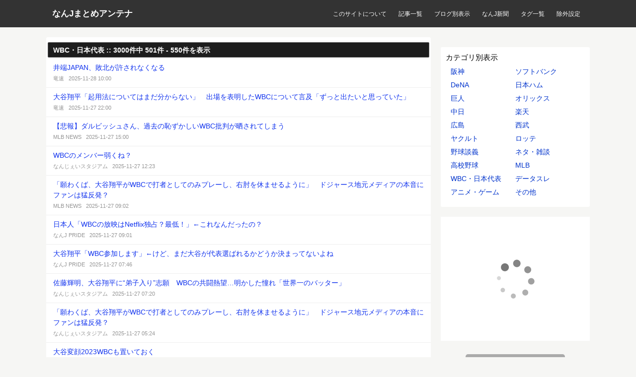

--- FILE ---
content_type: text/html; charset=UTF-8
request_url: http://nanj-matome.com/c/wbc/11
body_size: 6202
content:
<!DOCTYPE html>
<html lang="ja">
<head>
<meta charset="UTF-8">
<title>WBCの記事一覧(11/61) - なんJまとめアンテナ</title>

<script type="text/javascript">
var microadCompass = microadCompass || {};
microadCompass.queue = microadCompass.queue || [];
</script>
<script type="text/javascript" charset="UTF-8" src="//j.microad.net/js/compass.js" onload="new microadCompass.AdInitializer().initialize();" async></script>
<link rel="stylesheet" href="http://nanj-matome.com/style.css?2024-05-10" type="text/css">
<style>
.linkbox{font-size:14px;}
</style>
</head>
<body>
<header>
<div class="wrap">
<span class="logo">
<h1><a href="http://nanj-matome.com/">なんJまとめアンテナ</a></h1>
<!-- なんJまとめブログの更新情報 -->
</span>

<nav>
<ul>
<li><a href="http://nanj-matome.com/about/">このサイトについて</a></li>
<li><a href="http://nanj-matome.com/log/">記事一覧</a></li>
<li><a href="http://nanj-matome.com/dir/1">ブログ別表示</a></li>
<li><a href="http://nanj-matome.com/daily/">なんJ新聞</a></li>
<li><a href="http://nanj-matome.com/tag/">タグ一覧</a></li>
<li><a href="http://nanj-matome.com/about/option.php">除外設定</a></li>
</ul>
</nav>
</div>
</header>







<div class="all-wrapper">

<div class="wrapper">

<div id="main">


<h2>WBC・日本代表 :: 3000件中 501件 - 550件を表示</h2>

<a href="http://blog.livedoor.jp/bbyakyu/ryusoku/samurai/62807837.html" id="bbyakyu" class="click_cat" rel="noopener" target="_blank"><div class="linkbox"><b class="texthover">井端JAPAN、敗北が許されなくなる</b><br><span>竜速 &nbsp;&nbsp;2025-11-28 10:00</span></div></a>
<a href="http://blog.livedoor.jp/bbyakyu/ryusoku/samurai/62810230.html" id="bbyakyu" class="click_cat" rel="noopener" target="_blank"><div class="linkbox"><b class="texthover">大谷翔平「起用法についてはまだ分からない」　出場を表明したWBCについて言及「ずっと出たいと思っていた」</b><br><span>竜速 &nbsp;&nbsp;2025-11-27 22:00</span></div></a>
<a href="http://blog.livedoor.jp/i6469/archives/62809652.html" id="i6469" class="click_cat" rel="noopener" target="_blank"><div class="linkbox"><b class="texthover">【悲報】ダルビッシュさん、過去の恥ずかしいWBC批判が晒されてしまう</b><br><span>MLB NEWS &nbsp;&nbsp;2025-11-27 15:00</span></div></a>
<a href="http://blog.livedoor.jp/nanjstu/archives/62810147.html" id="nanjstu" class="click_cat" rel="noopener" target="_blank"><div class="linkbox"><b class="texthover">WBCのメンバー弱くね？</b><br><span>なんじぇいスタジアム &nbsp;&nbsp;2025-11-27 12:23</span></div></a>
<a href="http://blog.livedoor.jp/i6469/archives/62809646.html" id="i6469" class="click_cat" rel="noopener" target="_blank"><div class="linkbox"><b class="texthover">「願わくば、大谷翔平がWBCで打者としてのみプレーし、右肘を休ませるように」　ドジャース地元メディアの本音にファンは猛反発？</b><br><span>MLB NEWS &nbsp;&nbsp;2025-11-27 09:02</span></div></a>
<a href="https://nanjpride.blog.jp/archives/5642340.html" id="rock1963roll" class="click_cat" rel="noopener" target="_blank"><div class="linkbox"><b class="texthover">日本人「WBCの放映はNetflix独占？最低！」←これなんだったの？</b><br><span>なんJ PRIDE &nbsp;&nbsp;2025-11-27 09:01</span></div></a>
<a href="https://nanjpride.blog.jp/archives/5642298.html" id="rock1963roll" class="click_cat" rel="noopener" target="_blank"><div class="linkbox"><b class="texthover">大谷翔平「WBC参加します」←けど、まだ大谷が代表選ばれるかどうか決まってないよね</b><br><span>なんJ PRIDE &nbsp;&nbsp;2025-11-27 07:46</span></div></a>
<a href="http://blog.livedoor.jp/nanjstu/archives/62809578.html" id="nanjstu" class="click_cat" rel="noopener" target="_blank"><div class="linkbox"><b class="texthover">佐藤輝明、大谷翔平に“弟子入り”志願　WBCの共闘熱望…明かした憧れ「世界一のバッター」</b><br><span>なんじぇいスタジアム &nbsp;&nbsp;2025-11-27 07:20</span></div></a>
<a href="http://blog.livedoor.jp/nanjstu/archives/62809433.html" id="nanjstu" class="click_cat" rel="noopener" target="_blank"><div class="linkbox"><b class="texthover">「願わくば、大谷翔平がWBCで打者としてのみプレーし、右肘を休ませるように」　ドジャース地元メディアの本音にファンは猛反発？</b><br><span>なんじぇいスタジアム &nbsp;&nbsp;2025-11-27 05:24</span></div></a>
<a href="http://blog.livedoor.jp/i6469/archives/62807893.html" id="i6469" class="click_cat" rel="noopener" target="_blank"><div class="linkbox"><b class="texthover">大谷変顔2023WBCも置いておく</b><br><span>MLB NEWS &nbsp;&nbsp;2025-11-26 21:00</span></div></a>
<a href="http://blog.livedoor.jp/hawksmatome/archives/59549599.html" id="hawksmatome" class="click_cat" rel="noopener" target="_blank"><div class="linkbox"><b class="texthover">2026年2月22日　侍ジャパン―ソフトバンク</b><br><span>鷹速@ホークスまとめ &nbsp;&nbsp;2025-11-26 20:34</span></div></a>
<a href="https://livejupiter2.blog.jp/archives/10972836.html" id="livejupiter2" class="click_cat" rel="noopener" target="_blank"><div class="linkbox"><b class="texthover">大谷「日本の野球は見ていない。活躍してる選手がどういうレベルの選手なのか楽しみ」</b><br><span>（まとめては）いかんのか？ &nbsp;&nbsp;2025-11-26 19:27</span></div></a>
<a href="http://blog.livedoor.jp/i6469/archives/62808122.html" id="i6469" class="click_cat" rel="noopener" target="_blank"><div class="linkbox"><b class="texthover">大谷翔平「起用法についてはまだ分からない」　出場を表明したWBCについて言及「ずっと出たいと思っていた」</b><br><span>MLB NEWS &nbsp;&nbsp;2025-11-26 19:00</span></div></a>
<a href="http://blog.livedoor.jp/nanjstu/archives/62808305.html" id="nanjstu" class="click_cat" rel="noopener" target="_blank"><div class="linkbox"><b class="texthover">【悲報】ダルビッシュさん、過去の恥ずかしいWBC批判が晒されてしまう</b><br><span>なんじぇいスタジアム &nbsp;&nbsp;2025-11-26 16:57</span></div></a>
<a href="https://baynews.blog.jp/archives/33448751.html" id="baynews" class="click_cat" rel="noopener" target="_blank"><div class="linkbox"><b class="texthover">【契約更改】DeNA、石上泰輝が900万増の1500万円で契約更改、侍ジャパン抜擢も「自分のレベルまだまだ」</b><br><span>ベイスターズNEWS &nbsp;&nbsp;2025-11-26 13:50</span></div></a>
<a href="https://fighters-kingdom.blog.jp/archives/45464768.html" id="fighters-kingdom" class="click_cat" rel="noopener" target="_blank"><div class="linkbox"><b class="texthover">【野球】大谷翔平「起用法についてはまだ分からない」　出場を表明したWBCについて言及「ずっと出たいと思っていた」</b><br><span>ファイターズ王国 &nbsp;&nbsp;2025-11-26 13:30</span></div></a>
<a href="http://blog.livedoor.jp/nanjstu/archives/62808138.html" id="nanjstu" class="click_cat" rel="noopener" target="_blank"><div class="linkbox"><b class="texthover">「地上波で見たいね」…大谷翔平「出場表明」ＷＢＣ…ネットフリックス「独占放映」に「モーニングショー」浜田敬子氏が願い</b><br><span>なんじぇいスタジアム &nbsp;&nbsp;2025-11-26 12:27</span></div></a>
<a href="https://lions-matome.com/archives/taira20251126.html" id="pawapuro_kouryaku" class="click_cat" rel="noopener" target="_blank"><div class="linkbox"><b class="texthover">西武・平良海馬が3億円で契約更改！来季は先発再転向＆WBC出場に意欲</b><br><span>やみ速 &nbsp;&nbsp;2025-11-26 11:19</span></div></a>
<a href="http://blog.livedoor.jp/nanjstu/archives/62807942.html" id="nanjstu" class="click_cat" rel="noopener" target="_blank"><div class="linkbox"><b class="texthover">大谷翔平「起用法についてはまだ分からない」　出場を表明したWBCについて言及「ずっと出たいと思っていた」</b><br><span>なんじぇいスタジアム &nbsp;&nbsp;2025-11-26 09:55</span></div></a>
<a href="https://nanjpride.blog.jp/archives/5642206.html" id="rock1963roll" class="click_cat" rel="noopener" target="_blank"><div class="linkbox"><b class="texthover">井端JAPAN、敗北が許されなくなる</b><br><span>なんJ PRIDE &nbsp;&nbsp;2025-11-26 06:31</span></div></a>
<a href="https://nanjpride.blog.jp/archives/5642184.html" id="rock1963roll" class="click_cat" rel="noopener" target="_blank"><div class="linkbox"><b class="texthover">大谷WBC出るな民無事死亡</b><br><span>なんJ PRIDE &nbsp;&nbsp;2025-11-25 23:31</span></div></a>
<a href="https://nanjpride.blog.jp/archives/5642199.html" id="rock1963roll" class="click_cat" rel="noopener" target="_blank"><div class="linkbox"><b class="texthover">【朗報】大谷、来春のWBCに出場</b><br><span>なんJ PRIDE &nbsp;&nbsp;2025-11-25 22:05</span></div></a>
<a href="http://blog.livedoor.jp/bbyakyu/ryusoku/samurai/62805972.html" id="bbyakyu" class="click_cat" rel="noopener" target="_blank"><div class="linkbox"><b class="texthover">大谷翔平、WBC出場を表明！　インスタグラムで発表</b><br><span>竜速 &nbsp;&nbsp;2025-11-25 22:00</span></div></a>
<a href="http://blog.livedoor.jp/nanjstu/archives/62806718.html" id="nanjstu" class="click_cat" rel="noopener" target="_blank"><div class="linkbox"><b class="texthover">日本人「WBCの放映はNetflix独占？最低！」←これなんだったの？</b><br><span>なんじぇいスタジアム &nbsp;&nbsp;2025-11-25 21:10</span></div></a>
<a href="http://blog.livedoor.jp/fightersmatome/archives/62806498.html" id="fightersmatome" class="click_cat" rel="noopener" target="_blank"><div class="linkbox"><b class="texthover">大谷翔平「WBC参加します」←けど、まだ大谷が代表選ばれるかどうか決まってないよね</b><br><span>ポリー速報 &nbsp;&nbsp;2025-11-25 20:30</span></div></a>
<a href="http://blog.livedoor.jp/yakiusoku/archives/55169274.html" id="yakiusoku" class="click_cat" rel="noopener" target="_blank"><div class="linkbox"><b class="texthover">「きたあああ！」大谷翔平　ＷＢＣ出場の電撃表明にＳＮＳ沸く「楽しみすぎる！」「チケット当たってくれ！」</b><br><span>日刊やきう速報 &nbsp;&nbsp;2025-11-25 18:30</span></div></a>
<a href="http://blog.livedoor.jp/nanjstu/archives/62806326.html" id="nanjstu" class="click_cat" rel="noopener" target="_blank"><div class="linkbox"><b class="texthover">大谷翔平「WBC参加します」←けど、まだ大谷が代表選ばれるかどうか決まってないよね</b><br><span>なんじぇいスタジアム &nbsp;&nbsp;2025-11-25 16:29</span></div></a>
<a href="http://blog.livedoor.jp/hawksmatome/archives/59547594.html" id="hawksmatome" class="click_cat" rel="noopener" target="_blank"><div class="linkbox"><b class="texthover">大谷翔平、WBC出場を電撃発表</b><br><span>鷹速@ホークスまとめ &nbsp;&nbsp;2025-11-25 15:14</span></div></a>
<a href="https://fighters-kingdom.blog.jp/archives/45460428.html" id="fighters-kingdom" class="click_cat" rel="noopener" target="_blank"><div class="linkbox"><b class="texthover">【野球】大谷翔平、WBC出場を表明！　インスタグラムで発表</b><br><span>ファイターズ王国 &nbsp;&nbsp;2025-11-25 15:00</span></div></a>
<a href="https://livejupiter2.blog.jp/archives/10972411.html" id="livejupiter2" class="click_cat" rel="noopener" target="_blank"><div class="linkbox"><b class="texthover">大谷翔平がWBC出場を正式表明！</b><br><span>（まとめては）いかんのか？ &nbsp;&nbsp;2025-11-25 12:18</span></div></a>
<a href="https://tsubamesoku.blog.jp/archives/1085149987.html" id="tsubamesoku" class="click_cat" rel="noopener" target="_blank"><div class="linkbox"><b class="texthover">【朗報】大谷翔平、WBC出場</b><br><span>ツバメ速報 &nbsp;&nbsp;2025-11-25 12:05</span></div></a>
<a href="http://blog.livedoor.jp/nanjstu/archives/62805938.html" id="nanjstu" class="click_cat" rel="noopener" target="_blank"><div class="linkbox"><b class="texthover">井端JAPAN、敗北が許されなくなる</b><br><span>なんじぇいスタジアム &nbsp;&nbsp;2025-11-25 11:12</span></div></a>
<a href="http://blog.livedoor.jp/fightersmatome/archives/62805870.html" id="fightersmatome" class="click_cat" rel="noopener" target="_blank"><div class="linkbox"><b class="texthover">大谷翔平、WBC出場を表明！！！「日本を代表して再びプレーできることを嬉しく思います」</b><br><span>ポリー速報 &nbsp;&nbsp;2025-11-25 11:05</span></div></a>
<a href="http://blog.livedoor.jp/i6469/archives/62805829.html" id="i6469" class="click_cat" rel="noopener" target="_blank"><div class="linkbox"><b class="texthover">大谷翔平、WBC出場を表明！　インスタグラムで発表</b><br><span>MLB NEWS &nbsp;&nbsp;2025-11-25 10:37</span></div></a>
<a href="http://blog.livedoor.jp/nanjstu/archives/62805822.html" id="nanjstu" class="click_cat" rel="noopener" target="_blank"><div class="linkbox"><b class="texthover">大谷翔平、WBC出場を表明！　インスタグラムで発表</b><br><span>なんじぇいスタジアム &nbsp;&nbsp;2025-11-25 10:34</span></div></a>
<a href="https://nanjpride.blog.jp/archives/5642015.html" id="rock1963roll" class="click_cat" rel="noopener" target="_blank"><div class="linkbox"><b class="texthover">大谷翔平、WBC出場へ「球団との契約にWBC出場禁止は無い」</b><br><span>なんJ PRIDE &nbsp;&nbsp;2025-11-25 07:01</span></div></a>
<a href="http://blog.livedoor.jp/nanjstu/archives/62804417.html" id="nanjstu" class="click_cat" rel="noopener" target="_blank"><div class="linkbox"><b class="texthover">WBC世界一←これと同じぐらい凄い事</b><br><span>なんじぇいスタジアム &nbsp;&nbsp;2025-11-24 23:18</span></div></a>
<a href="http://de-baystars.jp/archives/62804185.html" id="de-baystars" class="click_cat" rel="noopener" target="_blank"><div class="linkbox"><b class="texthover">DeNA石上泰輝24歳がWBC選出へ残した爪痕「あのレベルに追いつきたい」　寝耳に水の追加招集から日韓戦“意外”な活躍「えっ、僕でいいんかな」</b><br><span>De速 &nbsp;&nbsp;2025-11-24 20:02</span></div></a>
<a href="https://nanjpride.blog.jp/archives/5640966.html" id="rock1963roll" class="click_cat" rel="noopener" target="_blank"><div class="linkbox"><b class="texthover">WBCアメリカ代表予想ラインナップ、流石に強すぎる</b><br><span>なんJ PRIDE &nbsp;&nbsp;2025-11-24 09:16</span></div></a>
<a href="https://nanjpride.blog.jp/archives/5641669.html" id="rock1963roll" class="click_cat" rel="noopener" target="_blank"><div class="linkbox"><b class="texthover">【実話】大谷、由伸、佐々木WBC辞退確実になる😿</b><br><span>なんJ PRIDE &nbsp;&nbsp;2025-11-24 01:01</span></div></a>
<a href="http://blog.livedoor.jp/fightersmatome/archives/62802260.html" id="fightersmatome" class="click_cat" rel="noopener" target="_blank"><div class="linkbox"><b class="texthover">大谷翔平、WBC出場へ「球団と選手の契約書に”出場禁止”の条項はない」</b><br><span>ポリー速報 &nbsp;&nbsp;2025-11-24 00:05</span></div></a>
<a href="https://nanjpride.blog.jp/archives/5641751.html" id="rock1963roll" class="click_cat" rel="noopener" target="_blank"><div class="linkbox"><b class="texthover">26年WBC「山本大谷いません、ネトフリ限定です、多分弱いです」←どうすんのこれ</b><br><span>なんJ PRIDE &nbsp;&nbsp;2025-11-23 23:31</span></div></a>
<a href="http://blog.livedoor.jp/bbyakyu/ryusoku/samurai/62801648.html" id="bbyakyu" class="click_cat" rel="noopener" target="_blank"><div class="linkbox"><b class="texthover">大谷翔平が来春のWBC出場に意欲　ドジャースは「打者専念」の条件付きで容認か</b><br><span>竜速 &nbsp;&nbsp;2025-11-23 22:00</span></div></a>
<a href="http://blog.livedoor.jp/yakiusoku/archives/55169148.html" id="yakiusoku" class="click_cat" rel="noopener" target="_blank"><div class="linkbox"><b class="texthover">大谷翔平WBC出場へ「球団と選手の契約書に“出場禁止”の条項はない」</b><br><span>日刊やきう速報 &nbsp;&nbsp;2025-11-23 20:00</span></div></a>
<a href="http://blog.livedoor.jp/i6469/archives/62801504.html" id="i6469" class="click_cat" rel="noopener" target="_blank"><div class="linkbox"><b class="texthover">大谷翔平WBC出場へ「球団と選手の契約書に“出場禁止”の条項はない」</b><br><span>MLB NEWS &nbsp;&nbsp;2025-11-23 17:30</span></div></a>
<a href="http://blog.livedoor.jp/nanjstu/archives/62801302.html" id="nanjstu" class="click_cat" rel="noopener" target="_blank"><div class="linkbox"><b class="texthover">大谷翔平WBC出場へ「球団と選手の契約書に“出場禁止”の条項はない」</b><br><span>なんじぇいスタジアム &nbsp;&nbsp;2025-11-23 13:29</span></div></a>
<a href="http://blog.livedoor.jp/yakiusoku/archives/55169136.html" id="yakiusoku" class="click_cat" rel="noopener" target="_blank"><div class="linkbox"><b class="texthover">SB近藤健介、WBCで大谷翔平との共闘熱望  「こっちには世界NO・1がいるので。NO・1のピッチャーが出てもらえたら大丈夫」</b><br><span>日刊やきう速報 &nbsp;&nbsp;2025-11-23 12:45</span></div></a>
<a href="http://blog.livedoor.jp/i6469/archives/62800715.html" id="i6469" class="click_cat" rel="noopener" target="_blank"><div class="linkbox"><b class="texthover">週刊実話　大谷翔平、山本由伸、佐々木朗希WBC出場辞退が確実に！</b><br><span>MLB NEWS &nbsp;&nbsp;2025-11-23 06:42</span></div></a>
<a href="http://blog.livedoor.jp/nanjstu/archives/62800562.html" id="nanjstu" class="click_cat" rel="noopener" target="_blank"><div class="linkbox"><b class="texthover">SB・近藤健介、WBCで大谷翔平との共闘熱望  「こっちには世界NO・1がいるので。NO・1のピッチャーが出てもらえたら大丈夫」</b><br><span>なんじぇいスタジアム &nbsp;&nbsp;2025-11-23 06:02</span></div></a>
<a href="http://blog.livedoor.jp/hawksmatome/archives/59542938.html" id="hawksmatome" class="click_cat" rel="noopener" target="_blank"><div class="linkbox"><b class="texthover">近藤健介、来春WBC出場に意欲「日本のために頑張りたい」</b><br><span>鷹速@ホークスまとめ &nbsp;&nbsp;2025-11-22 20:51</span></div></a>



<p id="grb"><a href="http://nanj-matome.com/c/wbc/10"><svg xmlns="http://www.w3.org/2000/svg"  class="arrow-svg" width="25" height="25" viewBox="0 0 25 25" fill="none" stroke="#000000" stroke-width="2" stroke-linecap="round" stroke-linejoin="round"><path d="M15 18l-6-6 6-6"/></svg>前へ</a>&nbsp;&nbsp;<a href="http://nanj-matome.com/c/wbc/7">7</a>&nbsp;&nbsp;<a href="http://nanj-matome.com/c/wbc/8">8</a>&nbsp;&nbsp;<a href="http://nanj-matome.com/c/wbc/9">9</a>&nbsp;&nbsp;<a href="http://nanj-matome.com/c/wbc/10">10</a>&nbsp;&nbsp;<b>11</b>&nbsp;&nbsp;<a href="http://nanj-matome.com/c/wbc/12">12</a>&nbsp;&nbsp;<a href="http://nanj-matome.com/c/wbc/13">13</a>&nbsp;&nbsp;<a href="http://nanj-matome.com/c/wbc/14">14</a>&nbsp;&nbsp;<a href="http://nanj-matome.com/c/wbc/15">15</a>&nbsp;&nbsp;<a href="http://nanj-matome.com/c/wbc/16">16</a>&nbsp;&nbsp;<a href="http://nanj-matome.com/c/wbc/12">次へ<svg xmlns="http://www.w3.org/2000/svg" class="arrow-svg" width="25" height="25" viewBox="0 0 25 25" fill="none" stroke="#000000" stroke-width="2" stroke-linecap="round" stroke-linejoin="round"><path d="M9 18l6-6-6-6"/></svg></a></p>




</div>

<div id="side">



<div style="margin-bottom:20px;">
<div id="1225d56cd775bf3a05895e037b64d5bd" >
	<script type="text/javascript">
		microadCompass.queue.push({
			"spot": "1225d56cd775bf3a05895e037b64d5bd"
		});
	</script>
</div>
</div>

<div class="side_box">
<div class="side_title">カテゴリ別表示</div>
<div class="side_menu">
<div class="cat"><a href="http://nanj-matome.com/c/tigers" class="not">阪神</a></div>
<div class="cat"><a href="http://nanj-matome.com/c/hawks" class="not">ソフトバンク</a></div>
<div class="cat"><a href="http://nanj-matome.com/c/baystars" class="not">DeNA</a></div>
<div class="cat"><a href="http://nanj-matome.com/c/fighters" class="not">日本ハム</a></div>
<div class="cat"><a href="http://nanj-matome.com/c/giants" class="not">巨人</a></div>
<div class="cat"><a href="http://nanj-matome.com/c/buffaloes" class="not">オリックス</a></div>
<div class="cat"><a href="http://nanj-matome.com/c/dragons" class="not">中日</a></div>
<div class="cat"><a href="http://nanj-matome.com/c/eagles" class="not">楽天</a></div>
<div class="cat"><a href="http://nanj-matome.com/c/carp" class="not">広島</a></div>
<div class="cat"><a href="http://nanj-matome.com/c/lions" class="not">西武</a></div>
<div class="cat"><a href="http://nanj-matome.com/c/swallows" class="not">ヤクルト</a></div>
<div class="cat"><a href="http://nanj-matome.com/c/marines" class="not">ロッテ</a></div>
<div class="cat"><a href="http://nanj-matome.com/c/npb" class="not">野球談義</a></div>
<div class="cat"><a href="http://nanj-matome.com/c/nanj" class="not">ネタ・雑談</a></div>
<div class="cat"><a href="http://nanj-matome.com/c/hsb" class="not">高校野球</a></div>
<div class="cat"><a href="http://nanj-matome.com/c/mlb" class="not">MLB</a></div>
<div class="cat"><a href="http://nanj-matome.com/c/wbc" class="not">WBC・日本代表</a></div>
<div class="cat"><a href="http://nanj-matome.com/c/data" class="not">データスレ</a></div>
<div class="cat"><a href="http://nanj-matome.com/c/anime" class="not">アニメ・ゲーム</a></div>
<div class="cat"><a href="http://nanj-matome.com/c/etc" class="not">その他</a></div>

</div>
</div>




<div style="margin-bottom:20px;">
<script type="text/javascript">rakuten_design="slide";rakuten_affiliateId="00d14cb9.9bd8f502.1293982c.daed98cd";rakuten_items="ctsmatch";rakuten_genreId="0";rakuten_size="300x250";rakuten_target="_blank";rakuten_theme="gray";rakuten_border="off";rakuten_auto_mode="on";rakuten_genre_title="off";rakuten_recommend="on";rakuten_ts="1752362932570";</script><script type="text/javascript" src="https://xml.affiliate.rakuten.co.jp/widget/js/rakuten_widget.js?20230106"></script>
</div>



<div class="ads_fixed">


<div id="936c401670eb6eb994fdcf1cb06404ef" >
	<script type="text/javascript">
		microadCompass.queue.push({
			"spot": "936c401670eb6eb994fdcf1cb06404ef"
		});
	</script>
</div>



<a href="#" onclick="window.scrollTo({ top: 0, left: 0, behavior: 'smooth' }); return false;">
<div id="pagetop">ページ上部へ戻る
</div>
</a>

</div>



<!-- Google tag (gtag.js) -->
<script async src="https://www.googletagmanager.com/gtag/js?id=G-41WH1F2C1D"></script>
<script>
  window.dataLayer = window.dataLayer || [];
  function gtag(){dataLayer.push(arguments);}
  gtag('js', new Date());

  gtag('config', 'G-41WH1F2C1D');
</script>


</div><!-- side -->


</div><!-- wrapper -->




<footer>
<div id="footer-flex">

<div class="ft-box">
<a href="https://baseball.yahoo.co.jp/npb/" target="_blank" rel="noopener" id="links">プロ野球 - スポーツナビ</a><br>

<a href="http://npb.jp/" target="_blank" rel="noopener" id="links">NPB.jp 日本野球機構</a><br>
<a href="https://www.mlb.com/" target="_blank" rel="noopener" id="links">MLB.com</a><br>

<a href="https://tv.pacificleague.jp/ptv/pc/" target="_blank" rel="noopener" id="links">パ・リーグTV</a><br>
<a href="https://sports.tv.rakuten.co.jp/pacificleague/" target="_blank" rel="noopener" id="links">楽天TV</a><br>
<a href="https://www.dazn.com/ja-JP/welcome" target="_blank" rel="noopener" id="links">DAZN (ダゾーン)</a><br>
<a href="https://easysports.jp/" target="_blank" rel="noopener" id="links">イージースポーツ</a><br>


</div>



<div class="ft-box">

<a href="https://baseball-data.com/" target="_blank" rel="noopener" id="links">プロ野球データFreak</a><br>
<a href="http://nf3.sakura.ne.jp/" target="_blank" rel="noopener" id="links">プロ野球 ヌルデータ置き場</a><br>
<a href="http://baseballdata.jp/" target="_blank" rel="noopener" id="links">データで楽しむプロ野球</a><br>
<a href="https://1point02.jp/op/index.aspx" target="_blank" rel="noopener" id="links">Essence of Baseball | DELTA</a><br>
<a href="https://eikai.co.jp/npb/" target="_blank" rel="noopener" id="links">プロ野球 優勝確率 期待順位 順位確率</a><br>
<a href="https://freefielder.jp/magic/" target="_blank" rel="noopener" id="links">最新の順位表とクリンチナンバー</a><br>


</div>

</div>


<div class="footerbottom">
Copyright &copy; 2026 なんJまとめアンテナ<br>
</div>
</footer>

</div><!-- all wrapper -->
</body>
</html>

--- FILE ---
content_type: text/css
request_url: http://nanj-matome.com/style.css?2024-05-10
body_size: 3798
content:
@charset "utf-8";
body{
margin:0;
padding:0;
background:#f6f6f4;
line-height:1.5;
font-family: メイリオ, 'Hiragino Kaku Gothic Pro', Meiryo, 'ヒラギノ角ゴ Pro W3', 'MS PGothic', 'MS UI Gothic', Helvetica, Arial, sans-serif;
/*
 font-family:Osaka,arial,sans-serif,Verdana;
 background:#FFFBF0;
*/
}

html,body{
height:100%;
}

* {
word-break: break-all;
}


div {
  box-sizing: border-box;
}

.all-wrapper {
  max-width:1100px;
  min-width:800px;
  margin:0 auto;
  padding:0 3px;
}

.wrapper {
  display: flex;
}


#side {
margin-left:20px;
  width: 300px;
}

#main {
flex: 1;
background:#fff;
padding:10px 0 20px;
border-radius:3px;
}

.about-text{
padding:20px;
font-size:14px;
line-height:1.5;
}

.ads_fixed {
  position: sticky;
  margin-bottom: 0;
  top: 10px;
  height:640px;
  z-index: 1;
  width:300px;
}


a{text-decoration:none; color:#03c;}


a.not:hover{
text-decoration:underline;
}


/* list */

.linkbox {
	padding:8px 3px 8px 14px;
    border-bottom: solid 1px #eee;
    font-size:15px;
}

.texthover{
text-decoration:none; color:#13e;
font-weight:normal;
}

a.texthover:hover{
text-decoration:underline;
}

.linkbox:hover{
background-color: #ebf5ff;/*#f7f7ff;*/
}

.linkbox:hover b{
text-decoration:underline;
}

.linkbox span
{font-size:11px;
color:#949494;
text-decoration:none;
}




/* topic */

h3{
margin:0 0 3px;
padding:0;
font-size:16px;
color:#13f;}

.boxlink:hover h3{text-decoration:underline;}


.resize{width:145px;}

.resize img {
margin:0px 0px 0px 15px;
width:110px;
height:90px;
overflow: hidden;
object-fit:cover;
}


.resize-big{width:285px;}

.resize-big img {
margin:0px 0px 0px 15px;
width:250px;
height:150px;
overflow: hidden;
object-fit:cover;
}

.resize2{width:140px;}

.resize2 img {
margin:0px 0px 0px 35px;
width:80px;
height:100px;
overflow: hidden;
object-fit:contain; 
/* object-fit:cover; */
filter: blur(0.1px);
}


.resize9{width:140px;}

.resize9 img {
margin:0px 0px 0px 10px;
width:140px;
height:50px;
overflow: hidden;
object-fit:contain; 
-border-radius:2px;
/* filter: blur(0.2px); */
}


.news_box{width:170px;padding:0 10px;}


.newsboxlink{
display:flex;
padding:20px 10px 15px 5px;
border-bottom:2px solid #eee;
line-height:1.3;
min-height:120px;
}






.res{
flex: 1;
font-size:12px;
color:#545554;
}

.res em{
display:inline-block;
margin-left:0;/* 10px; */
font-style: normal;
color: #694;
font-size: 12px;
}
.res time{
display:inline-block;
margin-left:10px;
font-size:12px;
color:#9a9;
}


.boxlink{
display:flex;
padding:20px 10px 15px 5px;
border-bottom:1px solid #eee;
line-height:1.3;
min-height:120px;
}


.boxlink:hover{
background-color: #ebf5ff;
}


.text{
margin-top:5px;
color:#454;
font-size:12px;
line-height:1.5;
}



.topic-info{
margin:0 0 4px;
}

.topic-info em{
vertical-align:4px;
color:#676;
}

.topic-info time{
vertical-align:4px;
color:#888;
}


.topic-com{
margin-top:4px;
display:inline-block;
font-size:12px;
}



.chat-color1{
display:inline-block;
width:14px;
height:12px;
fill:#3474ce;
margin-top:2px;
margin-left:10px;
margin-right:4px;
}


.chat-com1{
vertical-align:4px;
color:#4478fe;
font-size:13px;
}



.chat-color2{
display:inline-block;
width:14px;
height:12px;
fill:#f76564;
margin-top:2px;
margin-left:10px;
margin-right:4px;
}


.chat-com2{
vertical-align:4px;
color:#f76564;
font-size:13px;
}


.chat-color3{
display:inline-block;
width:14px;
height:12px;
fill:#e00;
margin-top:2px;
margin-left:10px;
margin-right:4px;
}


.chat-com3{
vertical-align:4px;
color:#e00;
font-size:13px;
}



/*
.boxlink{ transition: all 0.3s ease 0s;}
.linkbox{ transition: all 0.3s ease 0s;}
*/


/* none */

.in-chat { margin: 0; padding: 0; text-align: center; color: #fff; font-weight:bold;}

.chat1 {
position:relative;
display:inline-block;
margin:1px 0;
padding:4px 10px 2px;
min-width:30px;
max-width:300px;
color:#555;
font-size:13px;
background:#1a62bc;
line-height:1.2;
border-radius:3px;
}

.chat1:before { 
content:"";
position:absolute;
top:100%;
left:20%;
border:5px solid transparent;
border-top:5px solid #1a62bc;
}

.chat2 {
position:relative;
display:inline-block;
margin:1px 0;
padding:4px 10px 2px;
min-width: 30px;
max-width: 300px;
color: #555;
font-size: 13px; 
background: #ec543a;
line-height:1.2;
border-radius:3px;
}

.chat2:before {
content:"";
position:absolute;
top:100%;
left:20%;
border:5px solid transparent;
border-top:5px solid #ec543a;
}


.chat3 {
position:relative;
display:inline-block;
margin:1px 0;
padding:4px 10px 2px;
min-width: 30px;
max-width: 300px;
color: #555;
font-size: 13px; 
background: #ff2211;
line-height:1.2;
border-radius:3px;
}


.chat3:before {
content:"";
position:absolute;
top:100%;
left:20%;
border:5px solid transparent;
border-top:5px solid #ff2211;
}






h2{
margin:0 3px 2px;
padding:5px 10px 3px;
font-size:14px;
color:#fff;
background:#1d1d1d;
border:1px solid #666;
-moz-border-radius: 2px;
-khtml-border-radius: 2px;
-webkit-border-radius: 2px;
border-radius: 2px;

}

.p2{
margin-top:20px;
}





/* side */


.side_box{
background:#fff;
margin-bottom:20px;
border-radius:3px;
padding:10px;
}


.side_menu{
display:flex;
flex-wrap: wrap;
}

.side_title{
font-size:15px;
margin-bottom:10px;
}

.cat{
width:130px;
font-size: 14px;
padding-left:10px;
line-height:1;
padding-bottom:13px;
}




.side_rank{
margin-bottom:20px;

}

.rankbox{
display:flex;
padding:5px 1px;
border-bottom:1px solid #eee;
min-height:67px;
}


.rank_title{
font-size:14px;
font-weight:bold;
padding:5px 1px;
border-bottom:1px solid #eee;
}

.rankbox:hover{background:#f9f9f7;}

.rank_comm{
width:50px;
text-align:center;
font-size:10px;
color:#777;
padding-top:5px;
}

.rank_comm b{font-size:14px;color:#222;font-size:17px;}/* 順位 */

.rank_comm span{
color:#d87937;font-size:13px;
font-weight:bold;
}

.rank_link{
flex: 1;
font-size:12px;
padding-top:2px;
padding-right:8px;
word-break: break-word;
}
.rank_link span{color:#747474;}
.rank_link time{display:inline-block;}


/* ama */



.ama_item_220 {
width:300px;
height:220px;
overflow:hidden;
margin:0 0 20px;
position:relative;
border:1px solid #eee;
box-sizing: border-box;
}

.ama_item_350 {
width:300px;
height:350px;
overflow:hidden;
margin:0 0 20px;
position:relative;
border:1px solid #eee;
box-sizing: border-box;
}

.ama_item_180 {
width:300px;
height:180px;
overflow:hidden;
margin:0 0 20px;
position:relative;
border:1px solid #eee;
box-sizing: border-box;
}

.caption {
font-size:15px;
padding:0 10px;
color:#fff;
}

.mask {
width:100%;
height:100%;
position:absolute;
top:0;
left:0;
opacity:0;
background-color:rgba(0,0,0,0.6);
-webkit-transition:all 0.6s ease;
transition:all 0.6s ease;
}

.ama_item_220:hover .mask {
opacity:1;
padding-top:80px;
}

.ama_item_350:hover .mask {
opacity:1;
padding-top:120px;
}

.ama_item_180:hover .mask {
opacity:1;
padding-top:60px;
}




/* header */

header
{background:#333;
color:#fff;
margin-bottom:20px;
}


ul {
    padding: 0;
    margin: 0;
}

li {
    list-style-type: none;
}
.wrap a {
    color: #fff;
    text-decoration: none;
}


.wrap a:hover {
text-decoration:underline;
}

.wrap{

  max-width:1100px;
  min-width:800px;
  margin:0 auto;
    display: flex;
    align-items: center;
}

.logo {
    padding: 15px 5px;
    display: inline-block;
    font-size:11px;
}

.logo_title{
font-size:17px;
}

nav {
  margin-left: auto;
  font-size:12px;
}
nav ul {
    display: flex;
}

nav ul li{padding-right:20px;}
nav ul li a {
    padding: 0 2px;
}

h1{font-size:17px;margin:0;padding-left:10px;}



.new{
display:inline-block;
background-color: crimson;
margin-left:2px;
font-size:10px;
font-weight:bold;
border-radius:8px;
padding:0px 6px;
}


/* */

footer{
margin-top:40px;
background:#242424;
color:#fff;

}


#footer-flex{
display:flex;
background:#333;
padding:20px 20px;
}

.ft-box{
width:25%;
padding:3px;
font-size:12px;
line-height:2.2
}

footer a {color:#fff;}
footer a:hover {text-decoration:underline;}


.footerbottom{
padding:30px 0;
text-align:center;
font-size:12px;
}


.nb-box{
}

.ng-name{
width:33%;
padding:10px;
    display: inline-block;
}

/* spo-navi */

.spo-title{font-weight:bold;font-size:14px;}
.spo-navi{margin-top:10px;font-size:14px;}


.spo-navi span{
display:inline-block;
margin-right:5px;
padding:2px 5px;
font-size:11px;
color:#222;
background:#ffe033;
}

.spo-navi span.s2{background:#eee;color:#676;}


/* mokuji */

#grb{
	margin:40px 0 60px;
	font-size:16px;
	text-align:center;
	line-height:2;
}

#grb a{
padding:3px 7px;
line-height:2em;
color:#333;
-moz-border-radius: 3px;
-khtml-border-radius: 3px;
-webkit-border-radius: 3px;
border-radius: 3px;
text-decoration:none;

background:#e9eff5;

}

#grb a:hover{
	background:#333;
color:#fff;
}

#grb a:hover .arrow-svg{

 stroke: #fff;
}


.arrow-svg {
 vertical-align: middle;
}

#grb span .arrow-svg{
 stroke: #aaa;
}


.arrow-svg:hover1111 {
 stroke: #00f;
}


#grb b{
padding:3px 7px;
line-height:2em;
background:#333;
color:#fff;
font-weight:normal;
-moz-border-radius: 3px;
-khtml-border-radius: 3px;
-webkit-border-radius: 3px;
border-radius: 3px;
}

#grb  span{
padding:3px 6px;
line-height:2em;
border:1px solid #ccc;
color:#aaa;
-moz-border-radius: 3px;
-khtml-border-radius: 3px;
-webkit-border-radius: 3px;
border-radius: 3px;
}




/* calender */

table.calendar{
border-spacing: 0px;
border-collapse: collapse;
}

.calendar td{
padding:0;
border: 1px solid #ccc;
width: 30px;
line-height:25px;
text-align: center;
font-size:12px;
vertical-align: inherit;
color:#bbb;
}

.calendar th{
color:#111;
font-size:12px;
line-height:25px;
text-align: center;
border-width:0px;
background:#fff;
font-weight:normal;
}

.today{background:#7096B4;}/* 436F92 */

.calendar td a{
display:block;
color:#333;
text-decoration:none;
}


.calendar td a:hover{
background:#E9EFF5;
}

.sat{color:#69c;}
.sun{color:#ff7d7d;}
.tdsp{color:#fff;}
.cal-in{
margin:5px 13px 20px;
}

.cal_box{margin:10px 15px;}

.cal_title{margin:5px 0;}


/* result not */
table.result{
border-spacing: 0px;
border-collapse: collapse;
}

.result th{font-size:12px;
border: 1px solid #ccc;
padding:2px 4px;
}

.result td{
font-size:12px;
line-height:2;
border: 1px solid #ccc;
}

.star{text-align:right;}


#pagetop{
width:200px;
margin:10px auto 0;
font-size:12px;
color:#fff;
line-height:2.4;
text-align:center;
-moz-border-radius: 5px;
-khtml-border-radius: 5px;
-webkit-border-radius: 5px;
border-radius: 5px;
background:#aaa;
text-decoration:none;
}

#pagetop:hover{
color:#fff;
background:#666;
}

/* blog */

.blog-box{
display:flex;
border-bottom:1px dotted #ccc;
margin:5px 5px 20px;
}

.tumb{
width:130px;
padding:10px;

}

.entry{
  flex: 1;
font-size:14px;
}

.entry li{
margin-bottom:5px;
}

.entry a:hover{
text-decoration:underline;
}

.blog-title{
margin:0px 5px 0;
padding:5px 5px;
background:#333;

}

.blog-title a{color:#fff;}




/* feed */

.feed-top{background:#fef;}

.feedhover{color:#f33;}


.feedspace{margin-top:50px;}

.feed-blog{
margin:0 1px 20px;
border-bottom:1px solid #eee;
}

.feed-blog li{
margin-left:10px;
font-size:13px;
line-height:2.0;
}

.feed-blog a:hover{text-decoration:underline;}


.home	{
	margin:20px 0px;
	font-size:14px;
	text-align:center;
	font-family: Verdana ,sans-serif;
	color:#999;
}




.log_box2{margin:5px 5px 20px 12px;padding-bottom:5px;border-bottom:1px dotted #ccc;}
.log_text{overflow: hidden;min-width: 0;padding:3px 2px;font-size:14px;}
.ellip{overflow: hidden;white-space: nowrap;text-overflow: ellipsis;}




.twitter-box{display:flex;
padding:5px 10px 0px;
}

.tw-icon{width:80px;}

.tw-icon img{width:60px;border-radius:50%;border:1px solid #eee;}

.tw-icon img:hover{opacity: 0.5;}

.tw-text{
flex: 1;
color:#444;
font-size:12px;
}
.tw-text a{color:#00e;}


.tag_all_box{padding:5px 5px 20px;}

.tag_cat_title{margin:20px 15px 5px;font-weight:bold;}

.tag_box{display:flex;flex-wrap:wrap;padding:0 10px;}



.tag_word{width:180px;padding:5px;padding:5px;backgrond:#f5f5f5;}

.tag_menu{dsiplay:inline-block;margin:0 15px 15px 0;font-size:14px;}




--- FILE ---
content_type: text/javascript;charset=UTF-8
request_url: https://s-rtb.send.microad.jp/ad?spot=1225d56cd775bf3a05895e037b64d5bd&cb=microadCompass.AdRequestor.callback&url=http%3A%2F%2Fnanj-matome.com%2Fc%2Fwbc%2F11&vo=true&mimes=%5B100%2C300%2C301%2C302%5D&cbt=adff6d9377a0b0019bce7b321d&pa=false&ar=false&ver=%5B%22compass.js.v1.20.1%22%5D
body_size: 159
content:
microadCompass.AdRequestor.callback({"spot":"1225d56cd775bf3a05895e037b64d5bd","sequence":"2","impression_id":"7206910189377515340"})

--- FILE ---
content_type: text/javascript;charset=UTF-8
request_url: https://s-rtb.send.microad.jp/ad?spot=936c401670eb6eb994fdcf1cb06404ef&cb=microadCompass.AdRequestor.callback&url=http%3A%2F%2Fnanj-matome.com%2Fc%2Fwbc%2F11&vo=true&mimes=%5B100%2C300%2C301%2C302%5D&cbt=91f3a03e7a8ff8019bce7b3223&pa=false&ar=false&ver=%5B%22compass.js.v1.20.1%22%5D
body_size: 160
content:
microadCompass.AdRequestor.callback({"spot":"936c401670eb6eb994fdcf1cb06404ef","sequence":"2","impression_id":"7206710189377515340"})